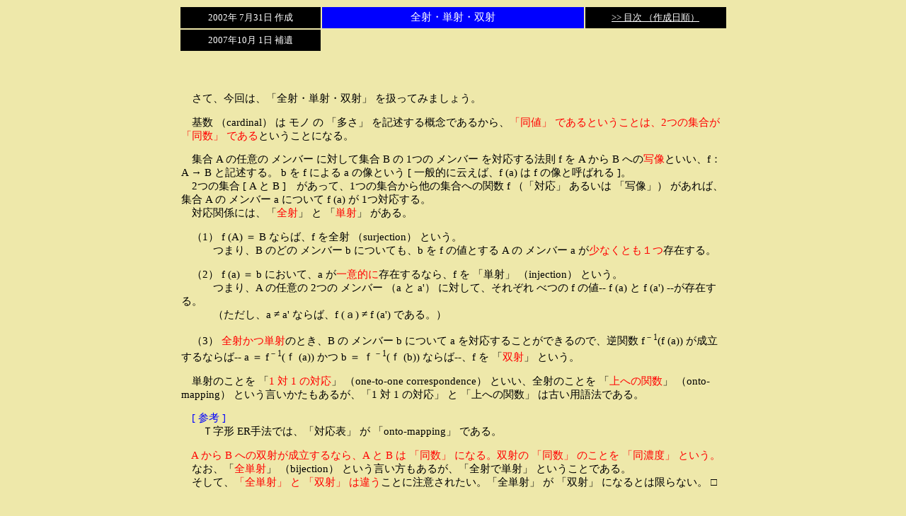

--- FILE ---
content_type: text/html
request_url: http://www.sdi-net.co.jp/sdi_144.htm
body_size: 3307
content:
<HTML>
<HEAD lang=ja>
	<META HTTP-EQUIV="Content-Type" CONTENT="text/html; CHARSET=shift_jis">
	<META HTTP-EQUIV="Content-Style-Type" CONTENT="text/css; CHARSET=shift_jis">
	<TITLE> sdi - Page: 144</TITLE>
	<META NAME="Author" CONTENT="佐藤正美">
	<META NAME="Keywords" CONTENT="数学基礎論,集合論,佐藤正美,データベース">
	<STYLE TYPE="text/javascript"><!--
		if(navigator.appName=="Netscape"){tags.BODY.marginLeft="0px";tags.BODY.marginTop="0px";}//-->
	</STYLE>
</HEAD>
<BODY BGCOLOR=#eee8aa TEXT=#000000 LINK=#0000FF VLINK=#800080 ALINK=#FF0000 LEFTMARGIN=8 TOPMARGIN=8>

<font face= "ＭＳ Ｐゴシック">

<table border=0 WIDTH=775 align="center">
<tr><td align="center" WIDTH=200 height=30 bgcolor="#000000">
<FONT SIZE=2 color="#ffffff">2002年 7月31日 作成</FONT></td>
<td width=375 bgcolor="#0000ff" ALIGN="CENTER">
<font style="font-size: 11pt">
<font color="#ffffff">全射・単射・双射</font>
</font>
</td>
<td WIDTH=200 ALIGN="CENTER" bgcolor="#000000">
<A HREF="http://www.sdi-net.co.jp/news-index01.htm">
<font size=2 color="#ffffff">>> 目次 （作成日順）</font></a></TD></TR>

<tr><td align="center" WIDTH=200 height=30 bgcolor="#000000">
<FONT SIZE=2 color="#ffffff">2007年10月 1日 補遺</FONT></td>
<td width=575 colspan=2>　</td>
</tr></table>
<br><br>


<TABLE BORDER=0 WIDTH=775 HEIGHT=36 align="center">
<TR><TD>
<font style="font-size: 11pt">
<p>　<br>

　さて、今回は、「全射・単射・双射」 を扱ってみましょう。<p>

　基数 （cardinal） は モノ の 「多さ」 を記述する概念であるから、<font color="#ff0000">「同値」 であるということは、2つの集合が 「同数」 である</font>ということになる。<p>

　集合 A の任意の メンバー に対して集合 B の 1つの メンバー を対応する法則 f を A から B への<font color="#ff0000">写像</font>といい、f： A → B と記述する。 b を f による a の像という [ 一般的に云えば、f (a) は f の像と呼ばれる ]。<br>
　2つの集合 [ A と B ]　があって、1つの集合から他の集合への関数 f （「対応」 あるいは 「写像」） があれば、集合 A の メンバー a について f (a) が 1つ対応する。<br>
　対応関係には、「<font color="#ff0000">全射</font>」 と 「<font color="#ff0000">単射</font>」 がある。<p>

　（1） f (A) ＝ B ならば、f を全射 （surjection） という。<br>
　　　つまり、B のどの メンバー b についても、b を f の値とする A の メンバー a が<font color="#ff0000">少なくとも１つ</font>存在する。<p>

　（2） f (a) ＝ b において、a が<font color="#ff0000">一意的に</font>存在するなら、f を 「単射」 （injection） という。<br>
　　　つまり、A の任意の 2つの メンバー （a と a'） に対して、それぞれ べつの f の値-- f (a) と f (a') --が存在する。<br>
　　　（ただし、a ≠ a' ならば、f (ａ) ≠ f (a') である。）<p>

　（3） <font color="#ff0000">全射かつ単射</font>のとき、B の メンバー b について a を対応することができるので、逆関数 f<sup>－1</sup>(f (a)) が成立するならば-- a ＝ f<sup>－1</sup>(ｆ (a)) かつ b ＝ ｆ<sup>－1</sup>(ｆ (b))  ならば--、f を 「<font color="#ff0000">双射</font>」 という。<p>

　単射のことを 「<font color="#ff0000">1 対 1 の対応</font>」 （one-to-one correspondence） といい、全射のことを 「<font color="#ff0000">上への関数</font>」 （onto-mapping） という言いかたもあるが、「1 対 1 の対応」 と 「上への関数」 は古い用語法である。<p>

　<font color="#0000ff">[ 参考 ]</font><br>
　　Ｔ字形 ER手法では、「対応表」 が 「onto-mapping」 である。<p>

　<font color="#ff0000">A から B への双射が成立するなら、A と B は 「同数」 になる。双射の 「同数」 のことを 「同濃度」 という。</font><br>
　なお、「<font color="#ff0000">全単射</font>」 （bijection） という言い方もあるが、「全射で単射」 ということである。<br>
　そして、<font color="#ff0000">「全単射」 と 「双射」 は違う</font>ことに注意されたい。「全単射」 が 「双射」 になるとは限らない。 


□<p>　<br>

</font>
</TD></TR></TABLE>
<br><br>


<table width=775 align="center">
<tr><td width=775>
<div style="margin-left: 100px; margin-right: 50px">
<font size=2>
[ 補遺 ] （2007年10月 1日）<p>

　本 エッセー を読み返してみたのですが、「全射・単射・双射」 は、本 エッセー の文のみでは、なかなか、理解しにくいかもしれないと思いました。 m(＿ ＿)m<br>
　もう少し、「前提」 を綴れば良かったと。<p>

　まず、「写像 （mapping）」 （あるいは、関数） は、文字通り、2つ （以上） の集合のあいだに成立する対応関係です--2つ以上としたのは、「合成関数」 もあるから。<p>

　集合 A の どの メンバー に対しても、集合 B の或る メンバー が 1つだけ対応しているとき、この対応のことを 「写像 （あるいは、関数）」 と云います。写像は、ふつう、f とか g とか h とか φ などの文字を使って記述します。集合 A から集合 B への写像は、以下のように記述します。<br>
　　　　　　　　　　　　　　　　　　　　f<br>
　　　　f： A → B.　（あるいは、A → B.）<p>

　このとき、A を 「（f の） 定義域」 と云い、B を 「（f の） 値域」 と云います。<br>
　そして、（A の メンバー である） x に対して、（B の メンバー である） y が対応しているとき、f (x) と記述して、y を f の 「像」 と云います。<p>

　たとえば、ZF 公理系の 「分出公理」 を思い出して下さい。<p>

　　　　{ x ∈ a | A (x) }.<p>

　ツェルメロ は、｛ x | x ∈ X } の変わりに、部分集合 a を考えて、セット 概念を導入しました。すなわち、f (A) ⊆ f (X) です。このとき、たとえば、3つの集合 （A、X および Y） の包摂関係を考えて--言い換えれば、f (A) ⊆ f (X) ⊆ Y ならば--、f が X から Y への写像であるというとき、以下の 2つの事態を考えることができます。<p>

　　（1） X の任意の メンバー x に対して、Y の メンバー f (x) が存在する （定義されている）。<br>
　　（2） X の任意の メンバー x に対して、Y の メンバー f (x) が存在しない （定義されていない）。<p>

　このとき、関数 f を 「部分関数」 と云います。つまり、f (x) は定義されていないことがある、ということです （すなわち、定義域 { x ∈ X | ∃y ∈ Y } ∧ 値域 { f (x) ∈ Y | x ∈ X } ）。たとえば、f は A から B への部分関数で、ω が B の メンバー でないとすれば、関数 f<sub>ω</sub>　は、f<sub>ω</sub>： A → B ∨ { ω } です。
　これに対して、f (x) が、すべて、定義される関数を 「全域関数」 と云います。<p>

　f： X → Y の定義域 X を A ⊆ X に限った写像を f の A への 「制限」 と云い、f |<sub>A</sub> というふうに記述し、逆に、f は、f |<sub>A</sub> の 「拡張」 と云います。<p>

　そして、f： X → Y において、「すべての」 x ∈ X に対して、f (x) ＝ a であるような a ∈ Y が存在するとき、f を 「定値写像 （あるいは、定数関数）」 と云います。また、「すべての」 x ∈ X に対して、f (x) ＝ x である f を 「恒等写像 （あるいは、恒等関数）」 と云います。<p>

　さて、全射と単射を具体例を考えてみましょう。私は、いま （2007年度）、或る高校の PTA 会長をしているので、生徒の例を考えてみます。或る高校の生徒の集合を X として、生徒の保護者の集合を Y とします。<p>

　（1） X から Y への写像 g は全射だが、単射であるとは限らない。<br>
　（2） 写像 g を 「一人っ子の集合」 に制限すれば、単射になるが、全射であるとは限らない。
<p>

　写像 f： X → Y と　写像 g： Y → Z が与えられたとき、写像 (g f)： X → Z は、(g f)： x → g (f (x)) と定義され、f と g との 「合成」 と云います。なお、(g f) において、g と f との並びに注意して下さい。この合成関数は、事業過程を対象にした データ 設計では、「one-header-many-details」 構成として現れます。


</font>
</div>
</td></tr></table>
<br><br><br>



</font>
<table border=0 width-775 align="center">
<tr><td width=520 height=20>　</td>
<td width=85 height=20 align="center" bgcolor="#778899">

<A HREF="http://www.sdi-net.co.jp/sdi_140.htm">
<font size=2 color="#000000"><< もどる</font></a></td>
<td width=85 height=20 align="center" bgcolor="#778899">

<A HREF="http://www.sdi-net.co.jp/sdi_001.htm#category">
<font size=2 color="#000000">HOME</font></a></td>
<td width=85 height=20 align="center" bgcolor="#778899">

<A HREF="http://www.sdi-net.co.jp/sdi_148.htm">
<font size=2 color="#000000">すすむ >></font></a></td>
</tr>
<tr><td width=520 height=20>　</td>
<td width=255 height=20 colspan=3 align="center" bgcolor="#778899">

<A HREF="http://www.sdi-net.co.jp/news-index01.htm">
<font size=2 color="#000000">ベーシックス</font></a></td>
</tr>
</table>
<BR><BR><HR SIZE=2 NOSHADE>
</BODY>
</HTML>